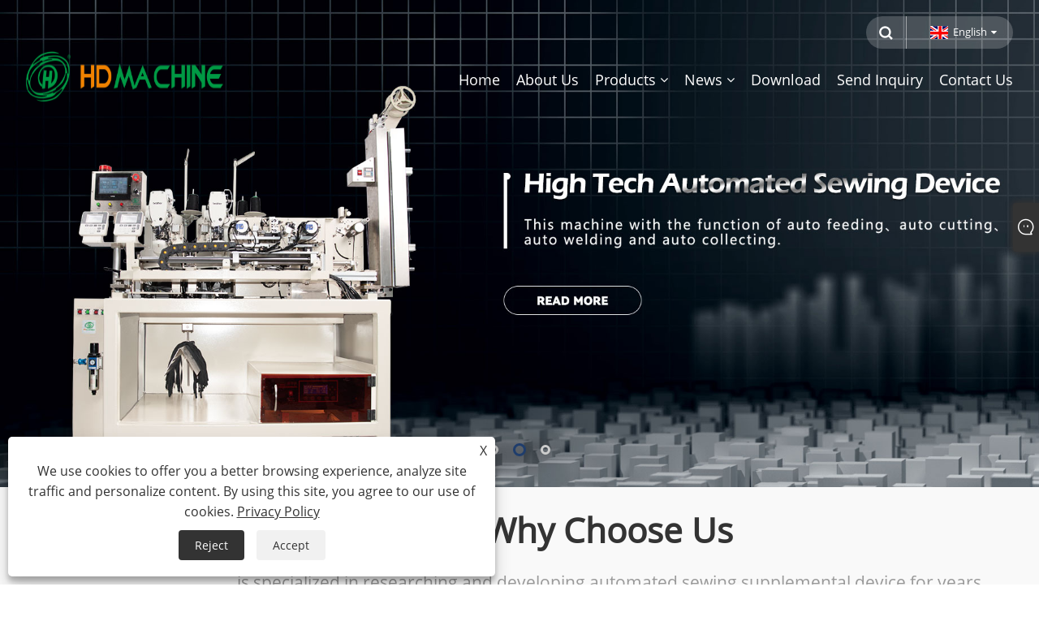

--- FILE ---
content_type: text/html; charset=utf-8
request_url: https://www.xmhdmachine.com/
body_size: 9446
content:

<!DOCTYPE html>
<html xmlns="https://www.w3.org/1999/xhtml" lang="en">
<head>
    <meta http-equiv="Content-Type" content="text/html; charset=utf-8">
    <meta name="viewport" content="width=device-width, initial-scale=1, minimum-scale=1, maximum-scale=1">
    
<title>China Digital Tensioning Device, Magic tape sewing series, Automatic Label Dispenser Machine, Manufacturers, Suppliers, Factory - HD</title>
<meta name="keywords" content="Digital Tensioning Device, Magic tape sewing series, Automatic Label Dispenser Machine" />
<meta name="description" content="HD is one of leading manufacturers and suppliers in China, specializing in the production of Digital Tensioning Device, Magic tape sewing series, Automatic Label Dispenser Machine, etc. We can provide customers with quality assurance, fast. You can rest assured to buy the products from our factory and we will offer you the best after-sale service and timely delivery." />
<link rel="shortcut icon" href="/upload/7221/20230625153111144913.ico" type="image/x-icon" />
<!-- Google tag (gtag.js) -->
<script async src="https://www.googletagmanager.com/gtag/js?id=G-KEV48E8SK2"></script>
<script>
  window.dataLayer = window.dataLayer || [];
  function gtag(){dataLayer.push(arguments);}
  gtag('js', new Date());

  gtag('config', 'G-KEV48E8SK2');
</script>
<link rel="dns-prefetch" href="https://style.trade-cloud.com.cn" />
<link rel="dns-prefetch" href="https://i.trade-cloud.com.cn" />
    
    <link href="https://www.xmhdmachine.com/" rel="canonical" />
    <script type="application/ld+json">[
  {
    "@context": "https://schema.org/",
    "@type": "Organization",
    "Logo": "https://www.xmhdmachine.com/upload/7221/20230626140602871157.png",
    "Name": "Xia men Hd machine Co.,ltd",
    "Url": "https://www.xmhdmachine.com/",
    "ContactPoint": [
      {
        "@type": "ContactPoint",
        "Telephone": "+86-592-7106956",
        "ContactType": "customer service"
      }
    ]
  },
  {
    "@context": "https://schema.org/",
    "@type": "WebSite",
    "Name": "Xia men Hd machine Co.,ltd",
    "Url": "https://www.xmhdmachine.com/",
    "PotentialAction": {
      "Query-Input": {
        "ValueName": "search_string",
        "ValueRequired": true,
        "@type": "PropertyValueSpecification"
      },
      "Target": {
        "UrlTemplate": "https://www.xmhdmachine.com/products.html?search={search_string}",
        "@type": "EntryPoint"
      },
      "@context": "https://schema.org/",
      "@type": "SearchAction"
    }
  }
]</script>
    <link rel="alternate" hreflang="en"  href="https://www.xmhdmachine.com/"/>
<link rel="alternate" hreflang="es"  href="https://es.xmhdmachine.com/"/>
<link rel="alternate" hreflang="pt"  href="https://pt.xmhdmachine.com/"/>
<link rel="alternate" hreflang="ru"  href="https://ru.xmhdmachine.com/"/>
<link rel="alternate" hreflang="fr"  href="https://fr.xmhdmachine.com/"/>
<link rel="alternate" hreflang="ja"  href="https://ja.xmhdmachine.com/"/>
<link rel="alternate" hreflang="de"  href="https://de.xmhdmachine.com/"/>
<link rel="alternate" hreflang="vi"  href="https://vi.xmhdmachine.com/"/>
<link rel="alternate" hreflang="it"  href="https://it.xmhdmachine.com/"/>
<link rel="alternate" hreflang="nl"  href="https://nl.xmhdmachine.com/"/>
<link rel="alternate" hreflang="th"  href="https://th.xmhdmachine.com/"/>
<link rel="alternate" hreflang="pl"  href="https://pl.xmhdmachine.com/"/>
<link rel="alternate" hreflang="ko"  href="https://ko.xmhdmachine.com/"/>
<link rel="alternate" hreflang="sv"  href="https://sv.xmhdmachine.com/"/>
<link rel="alternate" hreflang="hu"  href="https://hu.xmhdmachine.com/"/>
<link rel="alternate" hreflang="ms"  href="https://ms.xmhdmachine.com/"/>
<link rel="alternate" hreflang="bn"  href="https://bn.xmhdmachine.com/"/>
<link rel="alternate" hreflang="da"  href="https://da.xmhdmachine.com/"/>
<link rel="alternate" hreflang="fi"  href="https://fi.xmhdmachine.com/"/>
<link rel="alternate" hreflang="hi"  href="https://hi.xmhdmachine.com/"/>
<link rel="alternate" hreflang="tl"  href="https://tl.xmhdmachine.com/"/>
<link rel="alternate" hreflang="tr"  href="https://tr.xmhdmachine.com/"/>
<link rel="alternate" hreflang="ga"  href="https://ga.xmhdmachine.com/"/>
<link rel="alternate" hreflang="ar"  href="https://ar.xmhdmachine.com/"/>
<link rel="alternate" hreflang="id"  href="https://id.xmhdmachine.com/"/>
<link rel="alternate" hreflang="no"  href="https://no.xmhdmachine.com/"/>
<link rel="alternate" hreflang="ur"  href="https://ur.xmhdmachine.com/"/>
<link rel="alternate" hreflang="cs"  href="https://cs.xmhdmachine.com/"/>
<link rel="alternate" hreflang="el"  href="https://el.xmhdmachine.com/"/>
<link rel="alternate" hreflang="uk"  href="https://uk.xmhdmachine.com/"/>
<link rel="alternate" hreflang="jv"  href="https://jw.xmhdmachine.com/"/>
<link rel="alternate" hreflang="fa"  href="https://fa.xmhdmachine.com/"/>
<link rel="alternate" hreflang="ta"  href="https://ta.xmhdmachine.com/"/>
<link rel="alternate" hreflang="te"  href="https://te.xmhdmachine.com/"/>
<link rel="alternate" hreflang="ne"  href="https://ne.xmhdmachine.com/"/>
<link rel="alternate" hreflang="my"  href="https://my.xmhdmachine.com/"/>
<link rel="alternate" hreflang="bg"  href="https://bg.xmhdmachine.com/"/>
<link rel="alternate" hreflang="lo"  href="https://lo.xmhdmachine.com/"/>
<link rel="alternate" hreflang="la"  href="https://la.xmhdmachine.com/"/>
<link rel="alternate" hreflang="kk"  href="https://kk.xmhdmachine.com/"/>
<link rel="alternate" hreflang="eu"  href="https://eu.xmhdmachine.com/"/>
<link rel="alternate" hreflang="az"  href="https://az.xmhdmachine.com/"/>
<link rel="alternate" hreflang="sk"  href="https://sk.xmhdmachine.com/"/>
<link rel="alternate" hreflang="mk"  href="https://mk.xmhdmachine.com/"/>
<link rel="alternate" hreflang="lt"  href="https://lt.xmhdmachine.com/"/>
<link rel="alternate" hreflang="et"  href="https://et.xmhdmachine.com/"/>
<link rel="alternate" hreflang="ro"  href="https://ro.xmhdmachine.com/"/>
<link rel="alternate" hreflang="sl"  href="https://sl.xmhdmachine.com/"/>
<link rel="alternate" hreflang="mr"  href="https://mr.xmhdmachine.com/"/>
<link rel="alternate" hreflang="sr"  href="https://sr.xmhdmachine.com/"/>
<link rel="alternate" hreflang="zh"  href="https://zh-cn.xmhdmachine.com/"/>
<link rel="alternate" hreflang="x-default"  href="https://www.xmhdmachine.com/"/>

    <script src="https://style.trade-cloud.com.cn/Template/200/js/jquery.min.js"></script>
    
<meta name="viewport" content="width=device-width, initial-scale=1, minimum-scale=1, maximum-scale=1">
<link rel="stylesheet" type="text/css" href="https://style.trade-cloud.com.cn/Template/200/default/css/style.css">
<link rel="stylesheet" type="text/css" href="https://style.trade-cloud.com.cn/Template/200/css/mobile.css">
<link rel="stylesheet" type="text/css" href="https://style.trade-cloud.com.cn/Template/200/default/css/im.css">
<link rel="stylesheet" type="text/css" href="https://style.trade-cloud.com.cn/Template/200/fonts/iconfont.css">
<link rel="stylesheet" type="text/css" href="https://style.trade-cloud.com.cn/Template/200/css/links.css">
<link rel="stylesheet" type="text/css" href="https://style.trade-cloud.com.cn/Template/200/css/language.css">

    <script type="text/javascript" src="/js/book.js?v=0"></script>
</head>
<body>
    <div class="container">
        
<!-- web_head start -->
<header class="index_web_head web_head">
    <div class="head_top">
        <div class="layout">
            <div class="head_right">
                <b id="btn-search" class="btn--search"></b>
                <div class="change-language ensemble">
                    <div class="change-language-title medium-title">
                        <div class="language-flag language-flag-en"><a title="English" href="javascript:;"><b class="country-flag"></b><span>English</span> </a></div>
                    </div>
                    <div class="change-language-cont sub-content"></div>
                </div>
            </div>
            <ul class="prisna-wp-translate-seo" id="prisna-translator-seo">
                <li class="language-flag language-flag-en"><a title="English" href="https://www.xmhdmachine.com"><b class="country-flag"></b><span>English</span></a></li><li class="language-flag language-flag-es"><a title="Español" href="//es.xmhdmachine.com"><b class="country-flag"></b><span>Español</span></a></li><li class="language-flag language-flag-pt"><a title="Português" href="//pt.xmhdmachine.com"><b class="country-flag"></b><span>Português</span></a></li><li class="language-flag language-flag-ru"><a title="русский" href="//ru.xmhdmachine.com"><b class="country-flag"></b><span>русский</span></a></li><li class="language-flag language-flag-fr"><a title="Français" href="//fr.xmhdmachine.com"><b class="country-flag"></b><span>Français</span></a></li><li class="language-flag language-flag-ja"><a title="日本語" href="//ja.xmhdmachine.com"><b class="country-flag"></b><span>日本語</span></a></li><li class="language-flag language-flag-de"><a title="Deutsch" href="//de.xmhdmachine.com"><b class="country-flag"></b><span>Deutsch</span></a></li><li class="language-flag language-flag-vi"><a title="tiếng Việt" href="//vi.xmhdmachine.com"><b class="country-flag"></b><span>tiếng Việt</span></a></li><li class="language-flag language-flag-it"><a title="Italiano" href="//it.xmhdmachine.com"><b class="country-flag"></b><span>Italiano</span></a></li><li class="language-flag language-flag-nl"><a title="Nederlands" href="//nl.xmhdmachine.com"><b class="country-flag"></b><span>Nederlands</span></a></li><li class="language-flag language-flag-th"><a title="ภาษาไทย" href="//th.xmhdmachine.com"><b class="country-flag"></b><span>ภาษาไทย</span></a></li><li class="language-flag language-flag-pl"><a title="Polski" href="//pl.xmhdmachine.com"><b class="country-flag"></b><span>Polski</span></a></li><li class="language-flag language-flag-ko"><a title="한국어" href="//ko.xmhdmachine.com"><b class="country-flag"></b><span>한국어</span></a></li><li class="language-flag language-flag-sv"><a title="Svenska" href="//sv.xmhdmachine.com"><b class="country-flag"></b><span>Svenska</span></a></li><li class="language-flag language-flag-hu"><a title="magyar" href="//hu.xmhdmachine.com"><b class="country-flag"></b><span>magyar</span></a></li><li class="language-flag language-flag-ms"><a title="Malay" href="//ms.xmhdmachine.com"><b class="country-flag"></b><span>Malay</span></a></li><li class="language-flag language-flag-bn"><a title="বাংলা ভাষার" href="//bn.xmhdmachine.com"><b class="country-flag"></b><span>বাংলা ভাষার</span></a></li><li class="language-flag language-flag-da"><a title="Dansk" href="//da.xmhdmachine.com"><b class="country-flag"></b><span>Dansk</span></a></li><li class="language-flag language-flag-fi"><a title="Suomi" href="//fi.xmhdmachine.com"><b class="country-flag"></b><span>Suomi</span></a></li><li class="language-flag language-flag-hi"><a title="हिन्दी" href="//hi.xmhdmachine.com"><b class="country-flag"></b><span>हिन्दी</span></a></li><li class="language-flag language-flag-tl"><a title="Pilipino" href="//tl.xmhdmachine.com"><b class="country-flag"></b><span>Pilipino</span></a></li><li class="language-flag language-flag-tr"><a title="Türkçe" href="//tr.xmhdmachine.com"><b class="country-flag"></b><span>Türkçe</span></a></li><li class="language-flag language-flag-ga"><a title="Gaeilge" href="//ga.xmhdmachine.com"><b class="country-flag"></b><span>Gaeilge</span></a></li><li class="language-flag language-flag-ar"><a title="العربية" href="//ar.xmhdmachine.com"><b class="country-flag"></b><span>العربية</span></a></li><li class="language-flag language-flag-id"><a title="Indonesia" href="//id.xmhdmachine.com"><b class="country-flag"></b><span>Indonesia</span></a></li><li class="language-flag language-flag-no"><a title="Norsk‎" href="//no.xmhdmachine.com"><b class="country-flag"></b><span>Norsk‎</span></a></li><li class="language-flag language-flag-ur"><a title="تمل" href="//ur.xmhdmachine.com"><b class="country-flag"></b><span>تمل</span></a></li><li class="language-flag language-flag-cs"><a title="český" href="//cs.xmhdmachine.com"><b class="country-flag"></b><span>český</span></a></li><li class="language-flag language-flag-el"><a title="ελληνικά" href="//el.xmhdmachine.com"><b class="country-flag"></b><span>ελληνικά</span></a></li><li class="language-flag language-flag-uk"><a title="український" href="//uk.xmhdmachine.com"><b class="country-flag"></b><span>український</span></a></li><li class="language-flag language-flag-jw"><a title="Javanese" href="//jw.xmhdmachine.com"><b class="country-flag"></b><span>Javanese</span></a></li><li class="language-flag language-flag-fa"><a title="فارسی" href="//fa.xmhdmachine.com"><b class="country-flag"></b><span>فارسی</span></a></li><li class="language-flag language-flag-ta"><a title="தமிழ்" href="//ta.xmhdmachine.com"><b class="country-flag"></b><span>தமிழ்</span></a></li><li class="language-flag language-flag-te"><a title="తెలుగు" href="//te.xmhdmachine.com"><b class="country-flag"></b><span>తెలుగు</span></a></li><li class="language-flag language-flag-ne"><a title="नेपाली" href="//ne.xmhdmachine.com"><b class="country-flag"></b><span>नेपाली</span></a></li><li class="language-flag language-flag-my"><a title="Burmese" href="//my.xmhdmachine.com"><b class="country-flag"></b><span>Burmese</span></a></li><li class="language-flag language-flag-bg"><a title="български" href="//bg.xmhdmachine.com"><b class="country-flag"></b><span>български</span></a></li><li class="language-flag language-flag-lo"><a title="ລາວ" href="//lo.xmhdmachine.com"><b class="country-flag"></b><span>ລາວ</span></a></li><li class="language-flag language-flag-la"><a title="Latine" href="//la.xmhdmachine.com"><b class="country-flag"></b><span>Latine</span></a></li><li class="language-flag language-flag-kk"><a title="Қазақша" href="//kk.xmhdmachine.com"><b class="country-flag"></b><span>Қазақша</span></a></li><li class="language-flag language-flag-eu"><a title="Euskal" href="//eu.xmhdmachine.com"><b class="country-flag"></b><span>Euskal</span></a></li><li class="language-flag language-flag-az"><a title="Azərbaycan" href="//az.xmhdmachine.com"><b class="country-flag"></b><span>Azərbaycan</span></a></li><li class="language-flag language-flag-sk"><a title="Slovenský jazyk" href="//sk.xmhdmachine.com"><b class="country-flag"></b><span>Slovenský jazyk</span></a></li><li class="language-flag language-flag-mk"><a title="Македонски" href="//mk.xmhdmachine.com"><b class="country-flag"></b><span>Македонски</span></a></li><li class="language-flag language-flag-lt"><a title="Lietuvos" href="//lt.xmhdmachine.com"><b class="country-flag"></b><span>Lietuvos</span></a></li><li class="language-flag language-flag-et"><a title="Eesti Keel" href="//et.xmhdmachine.com"><b class="country-flag"></b><span>Eesti Keel</span></a></li><li class="language-flag language-flag-ro"><a title="Română" href="//ro.xmhdmachine.com"><b class="country-flag"></b><span>Română</span></a></li><li class="language-flag language-flag-sl"><a title="Slovenski" href="//sl.xmhdmachine.com"><b class="country-flag"></b><span>Slovenski</span></a></li><li class="language-flag language-flag-mr"><a title="मराठी" href="//mr.xmhdmachine.com"><b class="country-flag"></b><span>मराठी</span></a></li><li class="language-flag language-flag-sr"><a title="Srpski језик" href="//sr.xmhdmachine.com"><b class="country-flag"></b><span>Srpski језик</span></a></li><li class="language-flag language-flag-zh-CN"><a title="简体中文" href="//zh-cn.xmhdmachine.com"><b class="country-flag"></b><span>简体中文</span></a></li>
            </ul>
        </div>
    </div>

    <nav class="nav_wrap">
        <div class="layout">
            <h1 class="logo">
                <a href="/"><img src="/upload/7221/20230626140602871157.png" alt="Xia men Hd machine Co.,ltd"></a>
            </h1>
            <ul class="head_nav">
                <li><a href="/" title="Home"><em>Home</em></a></li><li><a href="/about.html" title="About Us"><em>About Us</em></a></li><li><a href="/products.html" title="Products"><em>Products</em></a><ul><li><a title="Computerized Metering Device" href="/computerized-metering-device"><em>Computerized Metering Device</em></a></li><li><a title="Supplement Device for Sewing" href="/supplement-device-for-sewing"><em>Supplement Device for Sewing</em></a></li><li><a title="High Tech Automated Sewing Device" href="/high-tech-automated-sewing-device"><em>High Tech Automated Sewing Device</em></a></li><li><a title="Magic Tape Sewing Series" href="/magic-tape-sewing-series"><em>Magic Tape Sewing Series</em></a></li><li><a title="Puller Sew Machine" href="/puller-sew-machine"><em>Puller Sew Machine</em></a></li><li><a title="Tape Feeder" href="/tape-feeder"><em>Tape Feeder</em></a></li><li><a title="Sewing Feeder" href="/sewing-feeder"><em>Sewing Feeder</em></a></li></ul></li><li><a href="/news.html" title="News"><em>News</em></a><ul><li><a title="Company News" href="/news-1.html"><em>Company News</em></a></li><li><a title="Industry News" href="/news-2.html"><em>Industry News</em></a></li></ul></li><li><a href="/download.html" title="Download"><em>Download</em></a></li><li><a href="/message.html" title="Send Inquiry"><em>Send Inquiry</em></a></li><li><a href="/contact.html" title="Contact Us"><em>Contact Us</em></a></li>
            </ul>
        </div>
    </nav>
</header>
<!--// web_head end -->

        
<!-- web_main start -->
<section class="web_main index_main">

    <!-- banner -->
    <div class="slider_banner bannerinfo">
        <div class="swiper-wrapper">
            <div class="swiper-slide"><a href="https://www.xmhdmachine.com/supplement-device-for-sewing" title="Supplement Device for Sewing Manufacturers"><img src="/upload/7221/20230628101000139445.jpg" alt="Supplement Device for Sewing Manufacturers"></a></div><div class="swiper-slide"><a href="https://www.xmhdmachine.com/high-tech-automated-sewing-device" title="High Tech Automated Sewing Device Manufacturers"><img src="/upload/7221/2023062516191691466.jpg" alt="High Tech Automated Sewing Device Manufacturers"></a></div><div class="swiper-slide"><a href="https://www.xmhdmachine.com/high-tech-automated-sewing-device" title="China High Tech Automated Sewing Device"><img src="/upload/7221/20230629154340863275.jpg" alt="China High Tech Automated Sewing Device"></a></div>
        </div>
        <div class="swiper-pagination swiper-pagination-white"></div>
        <div class="swiper-button-next swiper-button-white"></div>
        <div class="swiper-button-prev swiper-button-white"></div>
    </div>

    <!-- index_ad -->
    <style>
.slider_banner:before {
    display: none;
}
.index_company_intr .company_intr_img .intr_img_box:before, .index_company_intr .company_intr_img .intr_img_box:after {
    display: none;
}
.index_promote {
    display: none;
}
.index_swiper_control .swiper-button-prev, .index_swiper_control .swiper-button-next {
    border: 2px solid #81f5b4;
    color: #009944;
}
.index_swiper_control .swiper-button-prev:hover, .index_swiper_control .swiper-button-next:hover {
    border-color: #009944;
}
.index_swiper_control .swiper-pagination-bullets .swiper-pagination-bullet {
    background-color: #009944;
}
.index_business .sys_btn:hover {
    background-color: #009944;
}
.index_business .sys_btn {
    color: #009944!important;
}
.index_company_intr .company_intr_desc {
    border-left: 1px solid #009944;
}
.index_gallery .gallery_item .item_desc {
    border-left: 1px solid #009944;
}
</style>
<style>
    * {
        margin: 0;
        padding: 0;
    }
    .zidingyi {
        width: 100%;
        padding-bottom: 2%;
        text-align: center;
padding-top:2%;
    }
    .zidingyi a {
        text-decoration: none;
    }
    .zidingyi li {
        list-style: none;
    }
    .dahezi {
        width: 1500px;
        margin: 0 auto;
        position: relative;
    }
    .xiaohezi {
        width: 100%;
    }
    .biaoti h2 {
        margin-bottom: 25px;
        font-size: 42px;
        line-height: 1.3;
    }
    .biaoti p {
        color: #999;
        font-size: 21px;
    }
    .dahezi ul li {
        float: left;
        width: 33.3333%;
        text-align: center;
        position: relative;
        font-size: 14px;
        padding-top: 70px;
    }
    .dongtu {
        position: relative;
        margin-bottom: 10px;
        overflow: hidden;
        padding: 4px 0;
        display: inline-block;
        height: 100px;
        vertical-align: middle;
    }
    .dongtu img {
        display: block;
        filter: grayscale(100%);
        transform: scale(1);
        height: 100px;
        transition: all .4s ease-in-out;
    }
    .dongtu img+img {
        transform: translateY(40%) scale(0);
        opacity: 0;
        position: absolute;
        left: 0;
        top: 0;
    }
    .dongtu {
        text-align: center;
    }
    .dongtu img {
        width: 80px;
        height: 80px;
    }
    .xiangqing ul li:hover .dongtu img {
        transform: translateY(-40%) scale(0.2);
        filter: grayscale(0);
        opacity: 0;
    }
    .xiangqing ul li:hover .dongtu img+img {
        transform: none;
        opacity: 1;
    }
    .xiangqing ul li:hover .kup {
        animation: 2.5s icojump linear infinite;
    }
    .xiangqing ul li:hover .kup1 {
        animation: 2.5s icojump linear infinite;
    }
    .kup,
    .kup1 {
        display: block;
    }
    .kup1 {
        margin-top: 60px;
    }
    .lianjie {
        margin-top: 35px;
        max-width: 192px;
        line-height: 1.1;
        display: inline-block;
        background-color: #009944;
        font-size: 16px;
        border-radius: 32px;
        color: #fff !important;
        padding: 22px 50px;
    }
    .jieshao h3 {
        font-size: 30px;
        margin-bottom: 15px;
    }
    .jieshao p {
        font-size: 18px;
        color: #999;
    }
    @media(max-width:767px) {
        .dahezi ul li {
            clear: both;
            width: 100%;
        }
        .dahezi {
            width: 100%;
        }
.zidingyi {
                margin-bottom: 0;
      margin-top:0;}
    }
 @media(max-width:480px) {
.dahezi ul li{
padding-top: 10px;}
}
.dahezi ul {
display: flex;
    flex-wrap: wrap;
}
</style>
<div class="kong">
</div>
<div class="zidingyi">
	<div class="dahezi">
		<div class="xiaohezi">
			<div class="biaoti">
				<h2>
					Why Choose Us
				</h2>
				<p>
					is specialized in researching and developing automated sewing supplemental device for years
				</p>
			</div>
			<div class="xiangqing">
				<ul>
					<li>
						<div class="kup1">
							<div class="dongtu">
								<img src="https://i.trade-cloud.com.cn/upload/7221/image/20230626/01_508816.png" alt="" /><img src="https://i.trade-cloud.com.cn/upload/7221/image/20230626/04_348204.png" alt="" /> 
							</div>
							<div class="jieshao">
								<h3>
									Honor
								</h3>
								<p>
									awared the title of National High- Tech Enterprise
								</p>
							</div>
						</div>
					</li>
					<li>
						<div class="kup">
							<div class="dongtu">
								<img src="https://i.trade-cloud.com.cn/upload/7221/image/20230626/02_247456.png" alt="" /><img src="https://i.trade-cloud.com.cn/upload/7221/image/20230626/05_27328.png" alt="" /> 
							</div>
							<div class="jieshao">
								<h3>
									Service
								</h3>
								<p>
									By setting research, design, production, sales, service as one
								</p>
							</div>
<a href="/about.html"> 
							<div class="lianjie">
								Learn More
							</div>
</a> 
						</div>
					</li>
					<li>
						<div class="kup1">
							<div class="dongtu">
								<img src="https://i.trade-cloud.com.cn/upload/7221/image/20230626/03_247456.png" alt="" /> <img src="https://i.trade-cloud.com.cn/upload/7221/image/20230626/06_817778.png" alt="" /> 
							</div>
							<div class="jieshao">
								<h3>
									Spirit
								</h3>
								<p>
									professional, innovative, pragmatic
								</p>
							</div>
						</div>
					</li>
				</ul>
			</div>
		</div>
	</div>
</div>
<div class="kong" style="clear:both;">
</div>

    <!-- index_promote -->
    <div class="index_promote promoteinfo">
        <div class="layout">
            <ul class="promote_list">
                
            </ul>
        </div>
    </div>


    <div class="index_product productinfo">
        <div class="layout">
            <div class="index_title">
                <h2>Featured Products</h2>
                <h3></h3>
            </div>
            <div class="product_slider">
                <ul class="swiper-wrapper">
                    <li class="swiper-slide product_item wow fadeInLeftA" data-wow-delay=".1s"><figure class="item_inner"><div class="item_img"><a href="/computerized-metering-device-for-coverstich.html" title="Computerized Metering Device for Coverstitch"><img src="/upload/7221/computerized-metering-device-for-coverstich_924978.jpg" alt="Computerized Metering Device for Coverstitch" title="Computerized Metering Device for Coverstitch"></a></div><div class="item_cont"><h3 class="item_title"><a href="/computerized-metering-device-for-coverstich.html" title="Computerized Metering Device for Coverstitch">Computerized Metering Device for Coverstitch</a></h3></div></figure></li><li class="swiper-slide product_item wow fadeInLeftA" data-wow-delay=".2s"><figure class="item_inner"><div class="item_img"><a href="/versatility-tension-type-computerized-metering-device.html" title="Versatility Tension Type Computerized Metering Device"><img src="/upload/7221/versatility-tension-type-computerized-metering-device_21279.jpg" alt="Versatility Tension Type Computerized Metering Device" title="Versatility Tension Type Computerized Metering Device"></a></div><div class="item_cont"><h3 class="item_title"><a href="/versatility-tension-type-computerized-metering-device.html" title="Versatility Tension Type Computerized Metering Device">Versatility Tension Type Computerized Metering Device</a></h3></div></figure></li><li class="swiper-slide product_item wow fadeInLeftA" data-wow-delay=".3s"><figure class="item_inner"><div class="item_img"><a href="/mcu30-computerized-tensioning-metering-device.html" title="Tension Type Computerized Metering Device for Precise Tension"><img src="/upload/7221/mcu30-computerized-tensioning-metering-device_181686.jpg" alt="Tension Type Computerized Metering Device for Precise Tension" title="Tension Type Computerized Metering Device for Precise Tension"></a></div><div class="item_cont"><h3 class="item_title"><a href="/mcu30-computerized-tensioning-metering-device.html" title="Tension Type Computerized Metering Device for Precise Tension">Tension Type Computerized Metering Device for Precise Tension</a></h3></div></figure></li><li class="swiper-slide product_item wow fadeInLeftA" data-wow-delay=".4s"><figure class="item_inner"><div class="item_img"><a href="/mca-20k-computerized-tensioning-metering-device.html" title="MCA 20K Computerized Tensioning Metering Device"><img src="/upload/7221/mca-20k-computerized-tensioning-metering-device_840382.jpg" alt="MCA 20K Computerized Tensioning Metering Device" title="MCA 20K Computerized Tensioning Metering Device"></a></div><div class="item_cont"><h3 class="item_title"><a href="/mca-20k-computerized-tensioning-metering-device.html" title="MCA 20K Computerized Tensioning Metering Device">MCA 20K Computerized Tensioning Metering Device</a></h3></div></figure></li>
                </ul>
                <div class="layout index_swiper_control">
                    <div class="swiper-button-prev"></div>
                    <div class="swiper-button-next"></div>
                    <div class="swiper-pagination"></div>
                </div>
            </div>
        </div>
    </div>


    <!-- index_company_intr -->
    <div class="index_company_intr company_intrinfo">
        <div class="layout">
            <div class="index_bd">
                <div class="company_intr_cont wow fadeInLeftA">
                    <h2 class="company_intr_title">About Us</h2>
                    <p class="company_intr_desc">Xiamen Hd machine Co.,ltd is specialized in researching and developing automated sewing supplemental device for years, which is awarded several patents and National small and Medium-sized S&amp;T Enterprise Innovation Fund and awared the title of National High- Tech Enterprise.</p>
                </div>
                <div class="company_intr_img wow fadeInRightA">
                    <figure class="intr_img_box">
                        <img src="/upload/7221/20230626103514488314.jpg" alt="#" />
                    </figure>
                </div>
            </div>
        </div>
    </div>


    <div class="index_product productinfo1">
        <div class="layout">
            <div class="index_title">
                <h2>New Products</h2>
                 <h3></h3>
            </div>
            <div class="product_slider">
                <ul class="swiper-wrapper">
                    <li class="swiper-slide product_item wow fadeInLeftA" data-wow-delay=".1s"><figure class="item_inner"><div class="item_img"><a href="/computerized-metering-device-for-coverstich.html" title="Computerized Metering Device for Coverstitch"><img src="/upload/7221/computerized-metering-device-for-coverstich_924978.jpg" alt="Computerized Metering Device for Coverstitch" title="Computerized Metering Device for Coverstitch"></a></div><div class="item_cont"><h3 class="item_title"><a href="/computerized-metering-device-for-coverstich.html" title="Computerized Metering Device for Coverstitch">Computerized Metering Device for Coverstitch</a></h3></div></figure></li><li class="swiper-slide product_item wow fadeInLeftA" data-wow-delay=".2s"><figure class="item_inner"><div class="item_img"><a href="/versatility-tension-type-computerized-metering-device.html" title="Versatility Tension Type Computerized Metering Device"><img src="/upload/7221/versatility-tension-type-computerized-metering-device_21279.jpg" alt="Versatility Tension Type Computerized Metering Device" title="Versatility Tension Type Computerized Metering Device"></a></div><div class="item_cont"><h3 class="item_title"><a href="/versatility-tension-type-computerized-metering-device.html" title="Versatility Tension Type Computerized Metering Device">Versatility Tension Type Computerized Metering Device</a></h3></div></figure></li><li class="swiper-slide product_item wow fadeInLeftA" data-wow-delay=".3s"><figure class="item_inner"><div class="item_img"><a href="/mcu30-computerized-tensioning-metering-device.html" title="Tension Type Computerized Metering Device for Precise Tension"><img src="/upload/7221/mcu30-computerized-tensioning-metering-device_181686.jpg" alt="Tension Type Computerized Metering Device for Precise Tension" title="Tension Type Computerized Metering Device for Precise Tension"></a></div><div class="item_cont"><h3 class="item_title"><a href="/mcu30-computerized-tensioning-metering-device.html" title="Tension Type Computerized Metering Device for Precise Tension">Tension Type Computerized Metering Device for Precise Tension</a></h3></div></figure></li><li class="swiper-slide product_item wow fadeInLeftA" data-wow-delay=".4s"><figure class="item_inner"><div class="item_img"><a href="/mca-20k-computerized-tensioning-metering-device.html" title="MCA 20K Computerized Tensioning Metering Device"><img src="/upload/7221/mca-20k-computerized-tensioning-metering-device_840382.jpg" alt="MCA 20K Computerized Tensioning Metering Device" title="MCA 20K Computerized Tensioning Metering Device"></a></div><div class="item_cont"><h3 class="item_title"><a href="/mca-20k-computerized-tensioning-metering-device.html" title="MCA 20K Computerized Tensioning Metering Device">MCA 20K Computerized Tensioning Metering Device</a></h3></div></figure></li>
                </ul>
                <div class="layout index_swiper_control">
                    <div class="swiper-button-prev"></div>
                    <div class="swiper-button-next"></div>
                    <div class="swiper-pagination"></div>
                </div>
            </div>
        </div>
    </div>


    <!-- index_gallery -->
    <div class="index_gallery galleryinfo">
        <div class="layout">
            <div class="index_title">
                <h2>News</h2>
                <h3></h3>
            </div>
            <div class="gallery_slider">
                <ul class="swiper-wrapper">
                    <li class="swiper-slide gallery_item wow fadeInLeftA" data-wow-delay=".1s"><figure class="item_inner"><div class="item_img"><a href="/news-show-1077.html" title="Hd machine Co.,ltd. participated in Shanghai CISMA Exhibition on September 24, 2025"><img src="/upload/7221/2025091014212020556.jpg" alt="Hd machine Co.,ltd. participated in Shanghai CISMA Exhibition on September 24, 2025" title="Hd machine Co.,ltd. participated in Shanghai CISMA Exhibition on September 24, 2025"></a></div><div class="item_cont"><h3 class="item_title"><a href="/news-show-1077.html" title="Hd machine Co.,ltd. participated in Shanghai CISMA Exhibition on September 24, 2025">Hd machine Co.,ltd. participated in Shanghai CISMA Exhibition on September 24, 2025</a></h3><p class="item_desc">Our company will participate in the Shanghai CISMA Exhibition on September 24, 2025, with our booth number W1-G34. We will grandly launch a brand-new self-developed automated equipment, which provides more efficient and intelligent production solutions.</p></div></figure></li><li class="swiper-slide gallery_item wow fadeInLeftA" data-wow-delay=".2s"><figure class="item_inner"><div class="item_img"><a href="/news-show-1.html" title="Application range of automatic ultrasonic welding machine"><img src="/upload/7221/20230626133143683406.jpg" alt="Application range of automatic ultrasonic welding machine" title="Application range of automatic ultrasonic welding machine"></a></div><div class="item_cont"><h3 class="item_title"><a href="/news-show-1.html" title="Application range of automatic ultrasonic welding machine">Application range of automatic ultrasonic welding machine</a></h3><p class="item_desc">The ultrasonic welding machine is mainly used for the secondary connection of thermoplastics. Compared with other traditional processes (such as gluing, electric ironing or screw fastening, etc.), it has significant advantages such as high production efficiency, good welding quality, environmental protection and energy saving.</p></div></figure></li><li class="swiper-slide gallery_item wow fadeInLeftA" data-wow-delay=".3s"><figure class="item_inner"><div class="item_img"><a href="/news-show-1431.html" title="What Are the Best High-Tech Sewing Devices for Automated Clothing Manufacturing"><img src="/upload/7221/20251217103228217872.jpg" alt="What Are the Best High-Tech Sewing Devices for Automated Clothing Manufacturing" title="What Are the Best High-Tech Sewing Devices for Automated Clothing Manufacturing"></a></div><div class="item_cont"><h3 class="item_title"><a href="/news-show-1431.html" title="What Are the Best High-Tech Sewing Devices for Automated Clothing Manufacturing">What Are the Best High-Tech Sewing Devices for Automated Clothing Manufacturing</a></h3><p class="item_desc">If you’re running a modern apparel production line, you’ve likely asked yourself this very question. The pressure to boost efficiency, ensure flawless consistency, and reduce labor-intensive tasks is immense. That’s where investing in the right High Tech Automated Sewing Device becomes a game-changer. </p></div></figure></li><li class="swiper-slide gallery_item wow fadeInLeftA" data-wow-delay=".4s"><figure class="item_inner"><div class="item_img"><a href="/news-show-1430.html" title="Can High-Tech Automated Sewing Devices Double Garment Factory Production Capacity?"><img src="/upload/7221/20251113150753259346.jpg" alt="Can High-Tech Automated Sewing Devices Double Garment Factory Production Capacity?" title="Can High-Tech Automated Sewing Devices Double Garment Factory Production Capacity?"></a></div><div class="item_cont"><h3 class="item_title"><a href="/news-show-1430.html" title="Can High-Tech Automated Sewing Devices Double Garment Factory Production Capacity?">Can High-Tech Automated Sewing Devices Double Garment Factory Production Capacity?</a></h3><p class="item_desc">Garment factory owners often face a mountain of orders during peak seasons, but struggle to recruit and retain sewing workers. Experienced employees can barely sew 200 pieces a day, while newcomers frequently produce defective products. During rush orders, machines run non-stop, but changing threads and adjusting stitches requires stopping, leaving little effective working time. </p></div></figure></li><li class="swiper-slide gallery_item wow fadeInLeftA" data-wow-delay=".5s"><figure class="item_inner"><div class="item_img"><a href="/news-show-1379.html" title="Why Choose a Computerized Metering Device for Your Production Line?"><img src="/upload/7221/2025101615382044104.jpg" alt="Why Choose a Computerized Metering Device for Your Production Line?" title="Why Choose a Computerized Metering Device for Your Production Line?"></a></div><div class="item_cont"><h3 class="item_title"><a href="/news-show-1379.html" title="Why Choose a Computerized Metering Device for Your Production Line?">Why Choose a Computerized Metering Device for Your Production Line?</a></h3><p class="item_desc">​A Computerized Metering Device is a precision instrument designed to automatically measure, control, and record the amount of fluid or material dispensed during manufacturing or processing operations. Unlike traditional manual or mechanical systems, this device integrates digital control systems, high-precision sensors, and programmable logic software, ensuring stable, accurate, and repeatable results.</p></div></figure></li><li class="swiper-slide gallery_item wow fadeInLeftA" data-wow-delay=".6s"><figure class="item_inner"><div class="item_img"><a href="/news-show-1328.html" title="Why choose High Tech Automated Sewing Device over manual labor?"><img src="/upload/7221/20250928172210472948.jpg" alt="Why choose High Tech Automated Sewing Device over manual labor?" title="Why choose High Tech Automated Sewing Device over manual labor?"></a></div><div class="item_cont"><h3 class="item_title"><a href="/news-show-1328.html" title="Why choose High Tech Automated Sewing Device over manual labor?">Why choose High Tech Automated Sewing Device over manual labor?</a></h3><p class="item_desc">In manufacturing sectors reliant on sewing, such as apparel, home textiles, and luggage, as labor costs continue to rise, more and more manufacturers are adopting High Tech Automated Sewing Device to enhance their competitiveness and ensure sustainable development.</p></div></figure></li>
                </ul>
                <div class="layout index_swiper_control">
                    <div class="swiper-button-prev"></div>
                    <div class="swiper-button-next"></div>
                    <div class="swiper-pagination"></div>
                </div>
            </div>
        </div>
    </div>

    <!-- index_business -->
    <script type="text/javascript" src="/js/book.js?v=0.04"></script>
    <div class="index_business">
        <div class="business_bg" style="background-image: url(https://style.trade-cloud.com.cn/Template/200/default/image/company_intr_bg.jpg)"></div>
        <div class="layout">
            <h2 class="business_title wow fadeInUpA" data-wow-delay=".1s">Send Inquiry</h2>
            <p class="business_desc wow fadeInUpA" data-wow-delay=".2s">For inquiries about Digital Tensioning Device, Magic tape sewing series, Automatic Label Dispenser Machine or price list, please leave your email to us and we will be in touch within 24 hours.</p>
            <input type="text" name="" id="inquiry" placeholder="Your Email address" />
            <style type="text/css">
                #inquiry {
                    width: 100%;
                    line-height: 60px;
                    padding: 0 20px;
                    border-radius: 40px;
                    margin-top: 30px;
                }
            </style>
            <div class="learn_more wow fadeInUpA" data-wow-delay=".3s"><a class="sys_btn" onclick="IndexAddEmail('Email format error！','Submit the interval to 5 seconds！')">Inquiry Now</a></div>
        </div>
    </div>

</section>
<!--// web_main end -->

        
<!-- web_footer start -->
<footer class="web_footer">
    <div class="foot_items">
        <div class="layout">
            <div class="foot_item wow fadeInLeftA" data-wow-delay=".3s">
                <h2 class="title">
                    About Us</h2>
                <div class="foot_item_bd">
                    <ul class="foot_txt_list">
                        
                    </ul>
                </div>
            </div>

            <div class="foot_item wow fadeInLeftA" data-wow-delay=".4s">
                <h2 class="title">
                    Products</h2>
                <div class="foot_item_bd">
                    <ul class="foot_txt_list">
                        <li><a title="Computerized Metering Device" href="/computerized-metering-device">Computerized Metering Device</a></li><li><a title="Supplement Device for Sewing" href="/supplement-device-for-sewing">Supplement Device for Sewing</a></li><li><a title="High Tech Automated Sewing Device" href="/high-tech-automated-sewing-device">High Tech Automated Sewing Device</a></li><li><a title="Magic Tape Sewing Series" href="/magic-tape-sewing-series">Magic Tape Sewing Series</a></li><li><a title="Puller Sew Machine" href="/puller-sew-machine">Puller Sew Machine</a></li><li><a title="Tape Feeder" href="/tape-feeder">Tape Feeder</a></li><li><a title="Sewing Feeder" href="/sewing-feeder">Sewing Feeder</a></li>
                    </ul>
                </div>
            </div>

            <div class="foot_item wow fadeInLeftA" data-wow-delay=".1s">
                <h2 class="title">
                    Contact Us</h2>
                <div class="foot_item_bd">
                    <ul class="foot_txt_list">
                        <li><a href="tel:+86-592-7106956">Tel: +86-592-7106956</a></li><li><a href="/message.html">Email: Sales1@hdmachine.cn</a></li><li><a>Address: No.1633-3, Incubation Base Phase 2, Tong An District, Xiamen, Fujian, China.</a></li><li><a>Fax: +86-592-7137861</a></li>
                    </ul>
                </div>
            </div>
            <div class="foot_item wow fadeInLeftA" data-wow-delay=".2s">
                <h2 class="title">
                    <img src="/upload/7221/20230626140602871157.png" alt="Xia men Hd machine Co.,ltd" title="Xia men Hd machine Co.,ltd"></h2>
                <div class="foot_item_bd">
                    <div class="foot_sns">
                        <ul>
                            <li><a href="https://api.whatsapp.com/send?phone=85296393486&text=Hello" target="_blank" rel="nofollow" class="Whatsapp" title="Whatsapp"><span class="iconfont icon-whatsapp"></span></a></li>
                        </ul>
                    </div>
                </div>
            </div>
        </div>

    </div>
    <div class="foot_bar wow fadeInUpA" data-wow-delay=".1s">
        <div class="layout">
            <div class="copyright">
                Copyright © 2023 Xia men Hd machine Co.,ltd - Digital Tensioning Device, Magic tape sewing series, Automatic Label Dispenser Machine - All Rights Reserved. <a href="http://beian.miit.gov.cn" target="_blank">备案号：闽ICP备2023014159号-1</a>
            </div>
            <div class="links">
                <ul>
                    <li><a href="/links.html">Links</a></li>
                    <li><a href="/sitemap.html">Sitemap</a></li>
                    <li><a href="/rss.xml">RSS</a></li>
                    <li><a href="/sitemap.xml">XML</a></li>
                    <li><a href="/privacy-policy.html" rel="nofollow" target="_blank">Privacy Policy</a></li>
                    
                </ul>
            </div>
        </div>
    </div>
</footer>
<style>
.nav_wrap .logo img {
    height: 100%;
    max-height: 68px;
}
a:hover {
    color: #009944;
}
.nav_wrap:before {
    background-color: #fff;
}
.fixed-nav-active .nav_wrap .head_nav li a {
    color: #333;
}
.gotop {
    background-color: #009944;
}
.gotop:hover, .gotop.active:hover {
    background-color: #009944;
}
.nav_wrap .head_nav li li:hover>a, .nav_wrap .head_nav li li:hover>a>b {
    color: #009944;
}
.nav_wrap .head_nav li ul {
    border-top: 2px solid #009944;
}
.foot_item .foot_item_bd, .foot_item .foot_item_bd a {
    color: #e9f6ef;
}
.foot_bar .copyright, .foot_bar .copyright a {
    color: #e9f6ef;
}
.web_footer {
    background-color: #000;
}
@media only screen and (max-width: 950px){
.web_head .layout {
    background-color: #fff;
}
}
</style>

<style type="text/css">
    #Descrip {
        margin-top: 20px;
    }
    #Descrip h3 {
        font-size: 20px;
        font-weight: bold;
        color: #333;
        margin-bottom: 20px;
        padding-left: 20px;
        line-height: 24px;
        position: relative;
    }
    #Descrip h3:before {
        content: "";
        display: block;
        position: absolute;
        left: 0;
        top: 6.5px;
        width: 11px;
        height: 11px;
        background: #009944;
        transform: rotate(45deg);
    }
    #Descrip p {
        font-size: 14px;
        color: #666;
        line-height: 1.7;
        padding: 5px 0;
    }
    #Descrip table {
        width: 100%;
        margin-bottom: 10px;
        border-collapse: collapse;
    }
    #Descrip td {
        font-size: 14px;
        color: #666;
        padding: 10px;
        border: 1px solid #ddd;
    }
    #Descrip img {
        margin-bottom: 5px;
        width: auto;
        max-width: 100%;
    }
    .product-intro {
        margin-bottom: 0;
    }
    #Descrip ul {
        display: flex;
        flex-wrap: wrap;
    }
    ul.three_child li {
        width: 32.3333333333%;
        margin: 0.5%;
    }
    #Descrip li span {
        display: block;
        font-size: 14px;
        text-align: center;
        margin-top: 5px;
    }
    #Descrip li img {
        border: 1px solid #ddd;
    }
</style><script id="test" type="text/javascript"></script><script type="text/javascript">document.getElementById("test").src="//www.xmhdmachine.com/IPCount/stat.aspx?ID=7221";</script>
<!--// web_footer end -->

    </div>
    


<link href="/OnlineService/11/css/im.css" rel="stylesheet" />
<div class="im">
    <style>
        img {
            border: none;
            max-width: 100%;
        }
    </style>
    <label class="im-l" for="select"><i class="iconfont icon-xiaoxi21"></i></label>
    <input type="checkbox" id="select">
    <div class="box">
        <ul>
          <li><a class="ri_Email" href="/message.html" title="Sales1@hdmachine.cn" target="_blank"><img style="width:25px;" src="/OnlineService/11/images/e-mail.webp" alt="E-mail" /><span>Mr.Xiao</span></a></li> 
            <li style="padding:5px"><img src="/upload/7221/20230626101324126836.png" alt="QR" /></li>
        </ul>
    </div>
</div>


    


<link href="/OnlineService/11/css/im.css" rel="stylesheet" />
<div class="im">
    <style>
        img {
            border: none;
            max-width: 100%;
        }
    </style>
    <label class="im-l" for="select"><i class="iconfont icon-xiaoxi21"></i></label>
    <input type="checkbox" id="select">
    <div class="box">
        <ul>
          <li><a class="ri_Email" href="/message.html" title="Sales1@hdmachine.cn" target="_blank"><img style="width:25px;" src="/OnlineService/11/images/e-mail.webp" alt="E-mail" /><span>Mr.Xiao</span></a></li> 
            <li style="padding:5px"><img src="/upload/7221/20230626101324126836.png" alt="QR" /></li>
        </ul>
    </div>
</div>




<div class="web-search">
    <b id="btn-search-close" class="btn--search-close"></b>
    <div style="width: 100%">
        <div class="head-search">
            <form class="" action="/products.html">
                <input class="search-ipt" name="search" placeholder="Start Typing...">
                <input class="search-btn" type="button">
                <span class="search-attr">Hit enter to search or ESC to close</span>
            </form>
        </div>
    </div>
</div>
<script src="https://style.trade-cloud.com.cn/Template/200/js/common.js"></script>
<script type="text/javascript">
    $(function () {
        $(".privacy-close").click(function () {
            $("#privacy-prompt").css("display", "none");
        });
    });
</script>
<div class="privacy-prompt" id="privacy-prompt">
    <div class="privacy-close">X</div>
    <div class="text">
        We use cookies to offer you a better browsing experience, analyze site traffic and personalize content. By using this site, you agree to our use of cookies.
        <a href="/privacy-policy.html" rel='nofollow' target="_blank">Privacy Policy</a>
    </div>
    <div class="agree-btns">
        <a class="agree-btn" onclick="myFunction()" id="reject-btn" href="javascript:;">Reject
        </a>
        <a class="agree-btn" onclick="closeclick()" style="margin-left: 15px;" id="agree-btn" href="javascript:;">Accept
        </a>
    </div>
</div>
<link href="/css/privacy.css" rel="stylesheet" type="text/css" />
<script src="/js/privacy.js"></script>

<script defer src="https://static.cloudflareinsights.com/beacon.min.js/vcd15cbe7772f49c399c6a5babf22c1241717689176015" integrity="sha512-ZpsOmlRQV6y907TI0dKBHq9Md29nnaEIPlkf84rnaERnq6zvWvPUqr2ft8M1aS28oN72PdrCzSjY4U6VaAw1EQ==" data-cf-beacon='{"version":"2024.11.0","token":"56029b6c50fa44bf96202b16710ff2b5","r":1,"server_timing":{"name":{"cfCacheStatus":true,"cfEdge":true,"cfExtPri":true,"cfL4":true,"cfOrigin":true,"cfSpeedBrain":true},"location_startswith":null}}' crossorigin="anonymous"></script>
</body>
</html>
